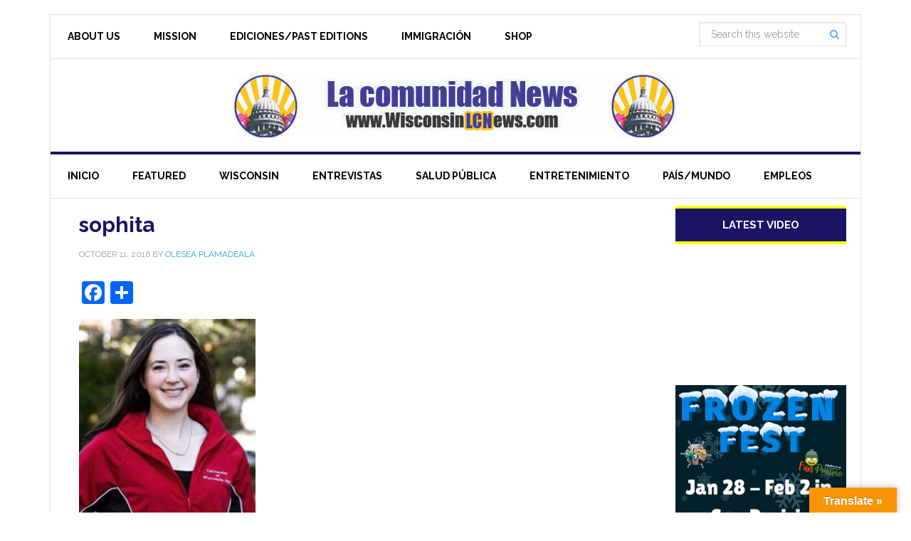

--- FILE ---
content_type: text/html; charset=UTF-8
request_url: https://wisconsinlcnews.com/?attachment_id=10993
body_size: 11426
content:
<!DOCTYPE html>
<html lang="en-US">
<head > <script type="text/javascript">if(!gform){document.addEventListener("gform_main_scripts_loaded",function(){gform.scriptsLoaded=!0}),window.addEventListener("DOMContentLoaded",function(){gform.domLoaded=!0});var gform={domLoaded:!1,scriptsLoaded:!1,initializeOnLoaded:function(o){gform.domLoaded&&gform.scriptsLoaded?o():!gform.domLoaded&&gform.scriptsLoaded?window.addEventListener("DOMContentLoaded",o):document.addEventListener("gform_main_scripts_loaded",o)},hooks:{action:{},filter:{}},addAction:function(o,n,r,t){gform.addHook("action",o,n,r,t)},addFilter:function(o,n,r,t){gform.addHook("filter",o,n,r,t)},doAction:function(o){gform.doHook("action",o,arguments)},applyFilters:function(o){return gform.doHook("filter",o,arguments)},removeAction:function(o,n){gform.removeHook("action",o,n)},removeFilter:function(o,n,r){gform.removeHook("filter",o,n,r)},addHook:function(o,n,r,t,i){null==gform.hooks[o][n]&&(gform.hooks[o][n]=[]);var e=gform.hooks[o][n];null==i&&(i=n+"_"+e.length),null==t&&(t=10),gform.hooks[o][n].push({tag:i,callable:r,priority:t})},doHook:function(o,n,r){if(r=Array.prototype.slice.call(r,1),null!=gform.hooks[o][n]){var t,i=gform.hooks[o][n];i.sort(function(o,n){return o.priority-n.priority});for(var e=0;e<i.length;e++)"function"!=typeof(t=i[e].callable)&&(t=window[t]),"action"==o?t.apply(null,r):r[0]=t.apply(null,r)}if("filter"==o)return r[0]},removeHook:function(o,n,r,t){if(null!=gform.hooks[o][n])for(var i=gform.hooks[o][n],e=i.length-1;0<=e;e--)null!=t&&t!=i[e].tag||null!=r&&r!=i[e].priority||i.splice(e,1)}}}</script>
<meta charset="UTF-8" />
<meta name="viewport" content="width=device-width, initial-scale=1" />
<meta name='robots' content='index, follow, max-image-preview:large, max-snippet:-1, max-video-preview:-1' />

	<!-- This site is optimized with the Yoast SEO plugin v22.3 - https://yoast.com/wordpress/plugins/seo/ -->
	<title>sophita - LA COMUNIDAD NEWS ON LINE</title>
	<link rel="canonical" href="https://wisconsinlcnews.com/" />
	<meta property="og:locale" content="en_US" />
	<meta property="og:type" content="article" />
	<meta property="og:title" content="sophita - LA COMUNIDAD NEWS ON LINE" />
	<meta property="og:url" content="https://wisconsinlcnews.com/" />
	<meta property="og:site_name" content="LA COMUNIDAD NEWS ON LINE" />
	<meta property="article:publisher" content="https://www.facebook.com/LaComunidadNewsLLC" />
	<meta property="og:image" content="https://wisconsinlcnews.com" />
	<meta property="og:image:width" content="847" />
	<meta property="og:image:height" content="1024" />
	<meta property="og:image:type" content="image/jpeg" />
	<meta name="twitter:card" content="summary_large_image" />
	<script type="application/ld+json" class="yoast-schema-graph">{"@context":"https://schema.org","@graph":[{"@type":"WebPage","@id":"https://wisconsinlcnews.com/","url":"https://wisconsinlcnews.com/","name":"sophita - LA COMUNIDAD NEWS ON LINE","isPartOf":{"@id":"https://wisconsinlcnews.com/#website"},"primaryImageOfPage":{"@id":"https://wisconsinlcnews.com/#primaryimage"},"image":{"@id":"https://wisconsinlcnews.com/#primaryimage"},"thumbnailUrl":"https://wisconsinlcnews.com/wp-content/uploads/2016/10/Sophita.jpg","datePublished":"2016-10-11T16:51:57+00:00","dateModified":"2016-10-11T16:51:57+00:00","breadcrumb":{"@id":"https://wisconsinlcnews.com/#breadcrumb"},"inLanguage":"en-US","potentialAction":[{"@type":"ReadAction","target":["https://wisconsinlcnews.com/"]}]},{"@type":"ImageObject","inLanguage":"en-US","@id":"https://wisconsinlcnews.com/#primaryimage","url":"https://wisconsinlcnews.com/wp-content/uploads/2016/10/Sophita.jpg","contentUrl":"https://wisconsinlcnews.com/wp-content/uploads/2016/10/Sophita.jpg","width":847,"height":1024},{"@type":"BreadcrumbList","@id":"https://wisconsinlcnews.com/#breadcrumb","itemListElement":[{"@type":"ListItem","position":1,"name":"Home","item":"https://wisconsinlcnews.com/"},{"@type":"ListItem","position":2,"name":"sophita"}]},{"@type":"WebSite","@id":"https://wisconsinlcnews.com/#website","url":"https://wisconsinlcnews.com/","name":"LA COMUNIDAD NEWS ON LINE","description":"Leader of Wisconsin Latino News","potentialAction":[{"@type":"SearchAction","target":{"@type":"EntryPoint","urlTemplate":"https://wisconsinlcnews.com/?s={search_term_string}"},"query-input":"required name=search_term_string"}],"inLanguage":"en-US"}]}</script>
	<!-- / Yoast SEO plugin. -->


<link rel='dns-prefetch' href='//static.addtoany.com' />
<link rel='dns-prefetch' href='//translate.google.com' />
<link rel='dns-prefetch' href='//fonts.googleapis.com' />
<link rel='dns-prefetch' href='//maxcdn.bootstrapcdn.com' />
<link rel="alternate" type="application/rss+xml" title="LA COMUNIDAD NEWS ON LINE &raquo; Feed" href="https://wisconsinlcnews.com/feed/" />
<link rel="alternate" type="application/rss+xml" title="LA COMUNIDAD NEWS ON LINE &raquo; Comments Feed" href="https://wisconsinlcnews.com/comments/feed/" />
<link rel="alternate" type="application/rss+xml" title="LA COMUNIDAD NEWS ON LINE &raquo; sophita Comments Feed" href="https://wisconsinlcnews.com/?attachment_id=10993/feed/" />
<script type="text/javascript">
window._wpemojiSettings = {"baseUrl":"https:\/\/s.w.org\/images\/core\/emoji\/14.0.0\/72x72\/","ext":".png","svgUrl":"https:\/\/s.w.org\/images\/core\/emoji\/14.0.0\/svg\/","svgExt":".svg","source":{"concatemoji":"https:\/\/wisconsinlcnews.com\/wp-includes\/js\/wp-emoji-release.min.js?ver=6.1.9"}};
/*! This file is auto-generated */
!function(e,a,t){var n,r,o,i=a.createElement("canvas"),p=i.getContext&&i.getContext("2d");function s(e,t){var a=String.fromCharCode,e=(p.clearRect(0,0,i.width,i.height),p.fillText(a.apply(this,e),0,0),i.toDataURL());return p.clearRect(0,0,i.width,i.height),p.fillText(a.apply(this,t),0,0),e===i.toDataURL()}function c(e){var t=a.createElement("script");t.src=e,t.defer=t.type="text/javascript",a.getElementsByTagName("head")[0].appendChild(t)}for(o=Array("flag","emoji"),t.supports={everything:!0,everythingExceptFlag:!0},r=0;r<o.length;r++)t.supports[o[r]]=function(e){if(p&&p.fillText)switch(p.textBaseline="top",p.font="600 32px Arial",e){case"flag":return s([127987,65039,8205,9895,65039],[127987,65039,8203,9895,65039])?!1:!s([55356,56826,55356,56819],[55356,56826,8203,55356,56819])&&!s([55356,57332,56128,56423,56128,56418,56128,56421,56128,56430,56128,56423,56128,56447],[55356,57332,8203,56128,56423,8203,56128,56418,8203,56128,56421,8203,56128,56430,8203,56128,56423,8203,56128,56447]);case"emoji":return!s([129777,127995,8205,129778,127999],[129777,127995,8203,129778,127999])}return!1}(o[r]),t.supports.everything=t.supports.everything&&t.supports[o[r]],"flag"!==o[r]&&(t.supports.everythingExceptFlag=t.supports.everythingExceptFlag&&t.supports[o[r]]);t.supports.everythingExceptFlag=t.supports.everythingExceptFlag&&!t.supports.flag,t.DOMReady=!1,t.readyCallback=function(){t.DOMReady=!0},t.supports.everything||(n=function(){t.readyCallback()},a.addEventListener?(a.addEventListener("DOMContentLoaded",n,!1),e.addEventListener("load",n,!1)):(e.attachEvent("onload",n),a.attachEvent("onreadystatechange",function(){"complete"===a.readyState&&t.readyCallback()})),(e=t.source||{}).concatemoji?c(e.concatemoji):e.wpemoji&&e.twemoji&&(c(e.twemoji),c(e.wpemoji)))}(window,document,window._wpemojiSettings);
</script>
<style type="text/css">
img.wp-smiley,
img.emoji {
	display: inline !important;
	border: none !important;
	box-shadow: none !important;
	height: 1em !important;
	width: 1em !important;
	margin: 0 0.07em !important;
	vertical-align: -0.1em !important;
	background: none !important;
	padding: 0 !important;
}
</style>
	<link rel='stylesheet' id='news-pro-theme-css' href='https://wisconsinlcnews.com/wp-content/themes/news-pro/style.css?ver=3.0.2' type='text/css' media='all' />
<link rel='stylesheet' id='wp-block-library-css' href='https://wisconsinlcnews.com/wp-includes/css/dist/block-library/style.min.css?ver=6.1.9' type='text/css' media='all' />
<link rel='stylesheet' id='classic-theme-styles-css' href='https://wisconsinlcnews.com/wp-includes/css/classic-themes.min.css?ver=1' type='text/css' media='all' />
<style id='global-styles-inline-css' type='text/css'>
body{--wp--preset--color--black: #000000;--wp--preset--color--cyan-bluish-gray: #abb8c3;--wp--preset--color--white: #ffffff;--wp--preset--color--pale-pink: #f78da7;--wp--preset--color--vivid-red: #cf2e2e;--wp--preset--color--luminous-vivid-orange: #ff6900;--wp--preset--color--luminous-vivid-amber: #fcb900;--wp--preset--color--light-green-cyan: #7bdcb5;--wp--preset--color--vivid-green-cyan: #00d084;--wp--preset--color--pale-cyan-blue: #8ed1fc;--wp--preset--color--vivid-cyan-blue: #0693e3;--wp--preset--color--vivid-purple: #9b51e0;--wp--preset--gradient--vivid-cyan-blue-to-vivid-purple: linear-gradient(135deg,rgba(6,147,227,1) 0%,rgb(155,81,224) 100%);--wp--preset--gradient--light-green-cyan-to-vivid-green-cyan: linear-gradient(135deg,rgb(122,220,180) 0%,rgb(0,208,130) 100%);--wp--preset--gradient--luminous-vivid-amber-to-luminous-vivid-orange: linear-gradient(135deg,rgba(252,185,0,1) 0%,rgba(255,105,0,1) 100%);--wp--preset--gradient--luminous-vivid-orange-to-vivid-red: linear-gradient(135deg,rgba(255,105,0,1) 0%,rgb(207,46,46) 100%);--wp--preset--gradient--very-light-gray-to-cyan-bluish-gray: linear-gradient(135deg,rgb(238,238,238) 0%,rgb(169,184,195) 100%);--wp--preset--gradient--cool-to-warm-spectrum: linear-gradient(135deg,rgb(74,234,220) 0%,rgb(151,120,209) 20%,rgb(207,42,186) 40%,rgb(238,44,130) 60%,rgb(251,105,98) 80%,rgb(254,248,76) 100%);--wp--preset--gradient--blush-light-purple: linear-gradient(135deg,rgb(255,206,236) 0%,rgb(152,150,240) 100%);--wp--preset--gradient--blush-bordeaux: linear-gradient(135deg,rgb(254,205,165) 0%,rgb(254,45,45) 50%,rgb(107,0,62) 100%);--wp--preset--gradient--luminous-dusk: linear-gradient(135deg,rgb(255,203,112) 0%,rgb(199,81,192) 50%,rgb(65,88,208) 100%);--wp--preset--gradient--pale-ocean: linear-gradient(135deg,rgb(255,245,203) 0%,rgb(182,227,212) 50%,rgb(51,167,181) 100%);--wp--preset--gradient--electric-grass: linear-gradient(135deg,rgb(202,248,128) 0%,rgb(113,206,126) 100%);--wp--preset--gradient--midnight: linear-gradient(135deg,rgb(2,3,129) 0%,rgb(40,116,252) 100%);--wp--preset--duotone--dark-grayscale: url('#wp-duotone-dark-grayscale');--wp--preset--duotone--grayscale: url('#wp-duotone-grayscale');--wp--preset--duotone--purple-yellow: url('#wp-duotone-purple-yellow');--wp--preset--duotone--blue-red: url('#wp-duotone-blue-red');--wp--preset--duotone--midnight: url('#wp-duotone-midnight');--wp--preset--duotone--magenta-yellow: url('#wp-duotone-magenta-yellow');--wp--preset--duotone--purple-green: url('#wp-duotone-purple-green');--wp--preset--duotone--blue-orange: url('#wp-duotone-blue-orange');--wp--preset--font-size--small: 13px;--wp--preset--font-size--medium: 20px;--wp--preset--font-size--large: 36px;--wp--preset--font-size--x-large: 42px;--wp--preset--spacing--20: 0.44rem;--wp--preset--spacing--30: 0.67rem;--wp--preset--spacing--40: 1rem;--wp--preset--spacing--50: 1.5rem;--wp--preset--spacing--60: 2.25rem;--wp--preset--spacing--70: 3.38rem;--wp--preset--spacing--80: 5.06rem;}:where(.is-layout-flex){gap: 0.5em;}body .is-layout-flow > .alignleft{float: left;margin-inline-start: 0;margin-inline-end: 2em;}body .is-layout-flow > .alignright{float: right;margin-inline-start: 2em;margin-inline-end: 0;}body .is-layout-flow > .aligncenter{margin-left: auto !important;margin-right: auto !important;}body .is-layout-constrained > .alignleft{float: left;margin-inline-start: 0;margin-inline-end: 2em;}body .is-layout-constrained > .alignright{float: right;margin-inline-start: 2em;margin-inline-end: 0;}body .is-layout-constrained > .aligncenter{margin-left: auto !important;margin-right: auto !important;}body .is-layout-constrained > :where(:not(.alignleft):not(.alignright):not(.alignfull)){max-width: var(--wp--style--global--content-size);margin-left: auto !important;margin-right: auto !important;}body .is-layout-constrained > .alignwide{max-width: var(--wp--style--global--wide-size);}body .is-layout-flex{display: flex;}body .is-layout-flex{flex-wrap: wrap;align-items: center;}body .is-layout-flex > *{margin: 0;}:where(.wp-block-columns.is-layout-flex){gap: 2em;}.has-black-color{color: var(--wp--preset--color--black) !important;}.has-cyan-bluish-gray-color{color: var(--wp--preset--color--cyan-bluish-gray) !important;}.has-white-color{color: var(--wp--preset--color--white) !important;}.has-pale-pink-color{color: var(--wp--preset--color--pale-pink) !important;}.has-vivid-red-color{color: var(--wp--preset--color--vivid-red) !important;}.has-luminous-vivid-orange-color{color: var(--wp--preset--color--luminous-vivid-orange) !important;}.has-luminous-vivid-amber-color{color: var(--wp--preset--color--luminous-vivid-amber) !important;}.has-light-green-cyan-color{color: var(--wp--preset--color--light-green-cyan) !important;}.has-vivid-green-cyan-color{color: var(--wp--preset--color--vivid-green-cyan) !important;}.has-pale-cyan-blue-color{color: var(--wp--preset--color--pale-cyan-blue) !important;}.has-vivid-cyan-blue-color{color: var(--wp--preset--color--vivid-cyan-blue) !important;}.has-vivid-purple-color{color: var(--wp--preset--color--vivid-purple) !important;}.has-black-background-color{background-color: var(--wp--preset--color--black) !important;}.has-cyan-bluish-gray-background-color{background-color: var(--wp--preset--color--cyan-bluish-gray) !important;}.has-white-background-color{background-color: var(--wp--preset--color--white) !important;}.has-pale-pink-background-color{background-color: var(--wp--preset--color--pale-pink) !important;}.has-vivid-red-background-color{background-color: var(--wp--preset--color--vivid-red) !important;}.has-luminous-vivid-orange-background-color{background-color: var(--wp--preset--color--luminous-vivid-orange) !important;}.has-luminous-vivid-amber-background-color{background-color: var(--wp--preset--color--luminous-vivid-amber) !important;}.has-light-green-cyan-background-color{background-color: var(--wp--preset--color--light-green-cyan) !important;}.has-vivid-green-cyan-background-color{background-color: var(--wp--preset--color--vivid-green-cyan) !important;}.has-pale-cyan-blue-background-color{background-color: var(--wp--preset--color--pale-cyan-blue) !important;}.has-vivid-cyan-blue-background-color{background-color: var(--wp--preset--color--vivid-cyan-blue) !important;}.has-vivid-purple-background-color{background-color: var(--wp--preset--color--vivid-purple) !important;}.has-black-border-color{border-color: var(--wp--preset--color--black) !important;}.has-cyan-bluish-gray-border-color{border-color: var(--wp--preset--color--cyan-bluish-gray) !important;}.has-white-border-color{border-color: var(--wp--preset--color--white) !important;}.has-pale-pink-border-color{border-color: var(--wp--preset--color--pale-pink) !important;}.has-vivid-red-border-color{border-color: var(--wp--preset--color--vivid-red) !important;}.has-luminous-vivid-orange-border-color{border-color: var(--wp--preset--color--luminous-vivid-orange) !important;}.has-luminous-vivid-amber-border-color{border-color: var(--wp--preset--color--luminous-vivid-amber) !important;}.has-light-green-cyan-border-color{border-color: var(--wp--preset--color--light-green-cyan) !important;}.has-vivid-green-cyan-border-color{border-color: var(--wp--preset--color--vivid-green-cyan) !important;}.has-pale-cyan-blue-border-color{border-color: var(--wp--preset--color--pale-cyan-blue) !important;}.has-vivid-cyan-blue-border-color{border-color: var(--wp--preset--color--vivid-cyan-blue) !important;}.has-vivid-purple-border-color{border-color: var(--wp--preset--color--vivid-purple) !important;}.has-vivid-cyan-blue-to-vivid-purple-gradient-background{background: var(--wp--preset--gradient--vivid-cyan-blue-to-vivid-purple) !important;}.has-light-green-cyan-to-vivid-green-cyan-gradient-background{background: var(--wp--preset--gradient--light-green-cyan-to-vivid-green-cyan) !important;}.has-luminous-vivid-amber-to-luminous-vivid-orange-gradient-background{background: var(--wp--preset--gradient--luminous-vivid-amber-to-luminous-vivid-orange) !important;}.has-luminous-vivid-orange-to-vivid-red-gradient-background{background: var(--wp--preset--gradient--luminous-vivid-orange-to-vivid-red) !important;}.has-very-light-gray-to-cyan-bluish-gray-gradient-background{background: var(--wp--preset--gradient--very-light-gray-to-cyan-bluish-gray) !important;}.has-cool-to-warm-spectrum-gradient-background{background: var(--wp--preset--gradient--cool-to-warm-spectrum) !important;}.has-blush-light-purple-gradient-background{background: var(--wp--preset--gradient--blush-light-purple) !important;}.has-blush-bordeaux-gradient-background{background: var(--wp--preset--gradient--blush-bordeaux) !important;}.has-luminous-dusk-gradient-background{background: var(--wp--preset--gradient--luminous-dusk) !important;}.has-pale-ocean-gradient-background{background: var(--wp--preset--gradient--pale-ocean) !important;}.has-electric-grass-gradient-background{background: var(--wp--preset--gradient--electric-grass) !important;}.has-midnight-gradient-background{background: var(--wp--preset--gradient--midnight) !important;}.has-small-font-size{font-size: var(--wp--preset--font-size--small) !important;}.has-medium-font-size{font-size: var(--wp--preset--font-size--medium) !important;}.has-large-font-size{font-size: var(--wp--preset--font-size--large) !important;}.has-x-large-font-size{font-size: var(--wp--preset--font-size--x-large) !important;}
.wp-block-navigation a:where(:not(.wp-element-button)){color: inherit;}
:where(.wp-block-columns.is-layout-flex){gap: 2em;}
.wp-block-pullquote{font-size: 1.5em;line-height: 1.6;}
</style>
<link rel='stylesheet' id='ap_plugin_main_stylesheet-css' href='https://wisconsinlcnews.com/wp-content/plugins/ap-plugin-scripteo/frontend/css/asset/style.css?ver=6.1.9' type='text/css' media='all' />
<link rel='stylesheet' id='ap_plugin_user_panel-css' href='https://wisconsinlcnews.com/wp-content/plugins/ap-plugin-scripteo/frontend/css/asset/user-panel.css?ver=6.1.9' type='text/css' media='all' />
<link rel='stylesheet' id='ap_plugin_template_stylesheet-css' href='https://wisconsinlcnews.com/wp-content/plugins/ap-plugin-scripteo/frontend/css/all.css?ver=6.1.9' type='text/css' media='all' />
<link rel='stylesheet' id='ap_plugin_animate_stylesheet-css' href='https://wisconsinlcnews.com/wp-content/plugins/ap-plugin-scripteo/frontend/css/asset/animate.css?ver=6.1.9' type='text/css' media='all' />
<link rel='stylesheet' id='ap_plugin_chart_stylesheet-css' href='https://wisconsinlcnews.com/wp-content/plugins/ap-plugin-scripteo/frontend/css/asset/chart.css?ver=6.1.9' type='text/css' media='all' />
<link rel='stylesheet' id='ap_plugin_carousel_stylesheet-css' href='https://wisconsinlcnews.com/wp-content/plugins/ap-plugin-scripteo/frontend/css/asset/bsa.carousel.css?ver=6.1.9' type='text/css' media='all' />
<link rel='stylesheet' id='ap_plugin_materialize_stylesheet-css' href='https://wisconsinlcnews.com/wp-content/plugins/ap-plugin-scripteo/frontend/css/asset/material-design.css?ver=6.1.9' type='text/css' media='all' />
<link rel='stylesheet' id='google-language-translator-css' href='https://wisconsinlcnews.com/wp-content/plugins/google-language-translator/css/style.css?ver=6.0.20' type='text/css' media='' />
<link rel='stylesheet' id='glt-toolbar-styles-css' href='https://wisconsinlcnews.com/wp-content/plugins/google-language-translator/css/toolbar.css?ver=6.0.20' type='text/css' media='' />
<link rel='stylesheet' id='woocommerce-layout-css' href='https://wisconsinlcnews.com/wp-content/plugins/woocommerce/assets/css/woocommerce-layout.css?ver=8.7.2' type='text/css' media='all' />
<link rel='stylesheet' id='woocommerce-smallscreen-css' href='https://wisconsinlcnews.com/wp-content/plugins/woocommerce/assets/css/woocommerce-smallscreen.css?ver=8.7.2' type='text/css' media='only screen and (max-width: 768px)' />
<link rel='stylesheet' id='woocommerce-general-css' href='https://wisconsinlcnews.com/wp-content/plugins/woocommerce/assets/css/woocommerce.css?ver=8.7.2' type='text/css' media='all' />
<style id='woocommerce-inline-inline-css' type='text/css'>
.woocommerce form .form-row .required { visibility: visible; }
</style>
<link rel='stylesheet' id='dashicons-css' href='https://wisconsinlcnews.com/wp-includes/css/dashicons.min.css?ver=6.1.9' type='text/css' media='all' />
<link rel='stylesheet' id='google-fonts-css' href='//fonts.googleapis.com/css?family=Raleway%3A400%2C700%7CPathway+Gothic+One&#038;ver=3.0.2' type='text/css' media='all' />
<link rel='stylesheet' id='font-awesome-css' href='//maxcdn.bootstrapcdn.com/font-awesome/4.3.0/css/font-awesome.min.css?ver=6.1.9' type='text/css' media='all' />
<link rel='stylesheet' id='simple-social-icons-font-css' href='https://wisconsinlcnews.com/wp-content/plugins/simple-social-icons/css/style.css?ver=4.0.0' type='text/css' media='all' />
<link rel='stylesheet' id='addtoany-css' href='https://wisconsinlcnews.com/wp-content/plugins/add-to-any/addtoany.min.css?ver=1.16' type='text/css' media='all' />
<script type='text/javascript' id='addtoany-core-js-before'>
window.a2a_config=window.a2a_config||{};a2a_config.callbacks=[];a2a_config.overlays=[];a2a_config.templates={};
</script>
<script type='text/javascript' defer src='https://static.addtoany.com/menu/page.js' id='addtoany-core-js'></script>
<script type='text/javascript' src='https://wisconsinlcnews.com/wp-includes/js/jquery/jquery.min.js?ver=3.6.1' id='jquery-core-js'></script>
<script type='text/javascript' src='https://wisconsinlcnews.com/wp-includes/js/jquery/jquery-migrate.min.js?ver=3.3.2' id='jquery-migrate-js'></script>
<script type='text/javascript' defer src='https://wisconsinlcnews.com/wp-content/plugins/add-to-any/addtoany.min.js?ver=1.1' id='addtoany-jquery-js'></script>
<script type='text/javascript' id='thickbox-js-extra'>
/* <![CDATA[ */
var thickboxL10n = {"next":"Next >","prev":"< Prev","image":"Image","of":"of","close":"Close","noiframes":"This feature requires inline frames. You have iframes disabled or your browser does not support them.","loadingAnimation":"https:\/\/wisconsinlcnews.com\/wp-includes\/js\/thickbox\/loadingAnimation.gif"};
/* ]]> */
</script>
<script type='text/javascript' src='https://wisconsinlcnews.com/wp-includes/js/thickbox/thickbox.js?ver=3.1-20121105' id='thickbox-js'></script>
<script type='text/javascript' src='https://wisconsinlcnews.com/wp-includes/js/underscore.min.js?ver=1.13.4' id='underscore-js'></script>
<script type='text/javascript' src='https://wisconsinlcnews.com/wp-includes/js/shortcode.min.js?ver=6.1.9' id='shortcode-js'></script>
<script type='text/javascript' src='https://wisconsinlcnews.com/wp-admin/js/media-upload.min.js?ver=6.1.9' id='media-upload-js'></script>
<script type='text/javascript' id='ap_plugin_js_script-js-extra'>
/* <![CDATA[ */
var bsa_object = {"ajax_url":"https:\/\/wisconsinlcnews.com\/wp-admin\/admin-ajax.php"};
/* ]]> */
</script>
<script type='text/javascript' src='https://wisconsinlcnews.com/wp-content/plugins/ap-plugin-scripteo/frontend/js/script.js?ver=6.1.9' id='ap_plugin_js_script-js'></script>
<script type='text/javascript' src='https://wisconsinlcnews.com/wp-content/plugins/ap-plugin-scripteo/frontend/js/chart.js?ver=6.1.9' id='ap_plugin_chart_js_script-js'></script>
<script type='text/javascript' src='https://wisconsinlcnews.com/wp-content/plugins/ap-plugin-scripteo/frontend/js/jquery.simplyscroll.js?ver=6.1.9' id='ap_plugin_simply_scroll_js_script-js'></script>
<script type='text/javascript' src='https://wisconsinlcnews.com/wp-content/themes/news-pro/js/responsive-menu.js?ver=1.0.0' id='news-responsive-menu-js'></script>
<link rel="https://api.w.org/" href="https://wisconsinlcnews.com/wp-json/" /><link rel="alternate" type="application/json" href="https://wisconsinlcnews.com/wp-json/wp/v2/media/10993" /><link rel="EditURI" type="application/rsd+xml" title="RSD" href="https://wisconsinlcnews.com/xmlrpc.php?rsd" />
<link rel="wlwmanifest" type="application/wlwmanifest+xml" href="https://wisconsinlcnews.com/wp-includes/wlwmanifest.xml" />
<meta name="generator" content="WordPress 6.1.9" />
<meta name="generator" content="WooCommerce 8.7.2" />
<link rel='shortlink' href='https://wisconsinlcnews.com/?p=10993' />
<link rel="alternate" type="application/json+oembed" href="https://wisconsinlcnews.com/wp-json/oembed/1.0/embed?url=https%3A%2F%2Fwisconsinlcnews.com%2F%3Fattachment_id%3D10993" />
<link rel="alternate" type="text/xml+oembed" href="https://wisconsinlcnews.com/wp-json/oembed/1.0/embed?url=https%3A%2F%2Fwisconsinlcnews.com%2F%3Fattachment_id%3D10993&#038;format=xml" />

<!-- This site is using AdRotate v5.17.1 to display their advertisements - https://ajdg.solutions/ -->
<!-- AdRotate CSS -->
<style type="text/css" media="screen">
	.g { margin:0px; padding:0px; overflow:hidden; line-height:1; zoom:1; }
	.g img { height:auto; }
	.g-col { position:relative; float:left; }
	.g-col:first-child { margin-left: 0; }
	.g-col:last-child { margin-right: 0; }
	.g-1 { margin:0px;  width:100%; max-width:728px; height:100%; max-height:90px; }
	.g-2 { margin:0px;  width:100%; max-width:300px; height:100%; max-height:500px; }
	.g-3 { margin:0px;  width:100%; max-width:300px; height:100%; max-height:500px; }
	.g-4 { margin:10px;  width:100%; max-width:728px; height:100%; max-height:90px; }
	@media only screen and (max-width: 480px) {
		.g-col, .g-dyn, .g-single { width:100%; margin-left:0; margin-right:0; }
	}
</style>
<!-- /AdRotate CSS -->

<style>
	/* Custom BSA_PRO Styles */

	/* fonts */

	/* form */
	.bsaProOrderingForm {   }
	.bsaProInput input,
	.bsaProInput input[type='file'],
	.bsaProSelectSpace select,
	.bsaProInputsRight .bsaInputInner,
	.bsaProInputsRight .bsaInputInner label {   }
	.bsaProPrice  {  }
	.bsaProDiscount  {   }
	.bsaProOrderingForm .bsaProSubmit,
	.bsaProOrderingForm .bsaProSubmit:hover,
	.bsaProOrderingForm .bsaProSubmit:active {   }

	/* alerts */
	.bsaProAlert,
	.bsaProAlert > a,
	.bsaProAlert > a:hover,
	.bsaProAlert > a:focus {  }
	.bsaProAlertSuccess {  }
	.bsaProAlertFailed {  }

	/* stats */
	.bsaStatsWrapper .ct-chart .ct-series.ct-series-b .ct-bar,
	.bsaStatsWrapper .ct-chart .ct-series.ct-series-b .ct-line,
	.bsaStatsWrapper .ct-chart .ct-series.ct-series-b .ct-point,
	.bsaStatsWrapper .ct-chart .ct-series.ct-series-b .ct-slice.ct-donut { stroke: #673AB7 !important; }

	.bsaStatsWrapper  .ct-chart .ct-series.ct-series-a .ct-bar,
	.bsaStatsWrapper .ct-chart .ct-series.ct-series-a .ct-line,
	.bsaStatsWrapper .ct-chart .ct-series.ct-series-a .ct-point,
	.bsaStatsWrapper .ct-chart .ct-series.ct-series-a .ct-slice.ct-donut { stroke: #FBCD39 !important; }

	/* Custom CSS */
	</style><style>#nav ul li {
margin-top: 0.9em;
}
#nav ul li li {
margin-top: 0;
}

#google-translator {
float: right;
margin-right: 3.6em; /*Remove this if the translator is dropping to another line*/
margin-top: 7px;
}#google_language_translator{width:auto!important;}div.skiptranslate.goog-te-gadget{display:inline!important;}.goog-tooltip{display: none!important;}.goog-tooltip:hover{display: none!important;}.goog-text-highlight{background-color:transparent!important;border:none!important;box-shadow:none!important;}#google_language_translator select.goog-te-combo{color:#32373c;}#flags{display:none;}#google_language_translator{color:transparent;}body{top:0px!important;}#goog-gt-{display:none!important;}font font{background-color:transparent!important;box-shadow:none!important;position:initial!important;}#glt-translate-trigger > span{color:#ffffff;}#glt-translate-trigger{background:#f89406;}</style><script>
  (function(i,s,o,g,r,a,m){i['GoogleAnalyticsObject']=r;i[r]=i[r]||function(){
  (i[r].q=i[r].q||[]).push(arguments)},i[r].l=1*new Date();a=s.createElement(o),
  m=s.getElementsByTagName(o)[0];a.async=1;a.src=g;m.parentNode.insertBefore(a,m)
  })(window,document,'script','https://www.google-analytics.com/analytics.js','ga');

  ga('create', 'UA-86980727-2', 'auto');
  ga('send', 'pageview');

</script><link rel="icon" href="https://wisconsinlcnews.com/wp-content/themes/news-pro/images/favicon.ico" />
<!-- Global site tag (gtag.js) - Google Analytics -->
<script async src="https://www.googletagmanager.com/gtag/js?id=UA-144821805-1"></script>
<script>
  window.dataLayer = window.dataLayer || [];
  function gtag(){dataLayer.push(arguments);}
  gtag('js', new Date());

  gtag('config', 'UA-144821805-1');
</script><style type="text/css">.site-title a { background: url(https://wisconsinlcnews.com/wp-content/uploads/2020/07/cropped-la-cominudad-pag626x90-1.jpg) no-repeat !important; }</style>
	<noscript><style>.woocommerce-product-gallery{ opacity: 1 !important; }</style></noscript>
	<style type="text/css" id="custom-background-css">
body.custom-background { background-color: #ffffff; }
</style>
			<style type="text/css" id="wp-custom-css">
			#bsa-block-2000--500 .bsaProItem {
	aspect-ratio: 2000/500;
	margin: 0 !important;
	width:100% !important;
	

}

.woocommerce-variation-description p {
	font-size: 16px;
}

/*
.woocommerce-tabs.wc-tabs-wrapper, section.related.products, .product_meta {
	display: none !important;
}
*/

article.type-product {
	border-bottom: 0;
}

/*
article.product .entry-meta, article.product .addthis_tool {
	display:none !important
}
*/
.woocommerce div.product div.summary {
    margin-bottom: 0;
}
.products .type-product {
	border-bottom: 0 !important
}
ul.products li.product .button {
	display: none;
}
.woocommerce ul.products li.product .price {
	display:none !important
}
.woocommerce .woocommerce-result-count {
	display:none
}
form.woocommerce-ordering {
	display:none !important
}
.acf_postbox .field textarea {
	width:64%
}		</style>
		</head>
<body class="attachment attachment-template-default single single-attachment postid-10993 attachmentid-10993 attachment-jpeg custom-background theme-genesis viewable-enabled woocommerce-no-js custom-header header-image header-full-width content-sidebar genesis-breadcrumbs-hidden genesis-footer-widgets-hidden news-pro-blue"><svg xmlns="http://www.w3.org/2000/svg" viewBox="0 0 0 0" width="0" height="0" focusable="false" role="none" style="visibility: hidden; position: absolute; left: -9999px; overflow: hidden;" ><defs><filter id="wp-duotone-dark-grayscale"><feColorMatrix color-interpolation-filters="sRGB" type="matrix" values=" .299 .587 .114 0 0 .299 .587 .114 0 0 .299 .587 .114 0 0 .299 .587 .114 0 0 " /><feComponentTransfer color-interpolation-filters="sRGB" ><feFuncR type="table" tableValues="0 0.49803921568627" /><feFuncG type="table" tableValues="0 0.49803921568627" /><feFuncB type="table" tableValues="0 0.49803921568627" /><feFuncA type="table" tableValues="1 1" /></feComponentTransfer><feComposite in2="SourceGraphic" operator="in" /></filter></defs></svg><svg xmlns="http://www.w3.org/2000/svg" viewBox="0 0 0 0" width="0" height="0" focusable="false" role="none" style="visibility: hidden; position: absolute; left: -9999px; overflow: hidden;" ><defs><filter id="wp-duotone-grayscale"><feColorMatrix color-interpolation-filters="sRGB" type="matrix" values=" .299 .587 .114 0 0 .299 .587 .114 0 0 .299 .587 .114 0 0 .299 .587 .114 0 0 " /><feComponentTransfer color-interpolation-filters="sRGB" ><feFuncR type="table" tableValues="0 1" /><feFuncG type="table" tableValues="0 1" /><feFuncB type="table" tableValues="0 1" /><feFuncA type="table" tableValues="1 1" /></feComponentTransfer><feComposite in2="SourceGraphic" operator="in" /></filter></defs></svg><svg xmlns="http://www.w3.org/2000/svg" viewBox="0 0 0 0" width="0" height="0" focusable="false" role="none" style="visibility: hidden; position: absolute; left: -9999px; overflow: hidden;" ><defs><filter id="wp-duotone-purple-yellow"><feColorMatrix color-interpolation-filters="sRGB" type="matrix" values=" .299 .587 .114 0 0 .299 .587 .114 0 0 .299 .587 .114 0 0 .299 .587 .114 0 0 " /><feComponentTransfer color-interpolation-filters="sRGB" ><feFuncR type="table" tableValues="0.54901960784314 0.98823529411765" /><feFuncG type="table" tableValues="0 1" /><feFuncB type="table" tableValues="0.71764705882353 0.25490196078431" /><feFuncA type="table" tableValues="1 1" /></feComponentTransfer><feComposite in2="SourceGraphic" operator="in" /></filter></defs></svg><svg xmlns="http://www.w3.org/2000/svg" viewBox="0 0 0 0" width="0" height="0" focusable="false" role="none" style="visibility: hidden; position: absolute; left: -9999px; overflow: hidden;" ><defs><filter id="wp-duotone-blue-red"><feColorMatrix color-interpolation-filters="sRGB" type="matrix" values=" .299 .587 .114 0 0 .299 .587 .114 0 0 .299 .587 .114 0 0 .299 .587 .114 0 0 " /><feComponentTransfer color-interpolation-filters="sRGB" ><feFuncR type="table" tableValues="0 1" /><feFuncG type="table" tableValues="0 0.27843137254902" /><feFuncB type="table" tableValues="0.5921568627451 0.27843137254902" /><feFuncA type="table" tableValues="1 1" /></feComponentTransfer><feComposite in2="SourceGraphic" operator="in" /></filter></defs></svg><svg xmlns="http://www.w3.org/2000/svg" viewBox="0 0 0 0" width="0" height="0" focusable="false" role="none" style="visibility: hidden; position: absolute; left: -9999px; overflow: hidden;" ><defs><filter id="wp-duotone-midnight"><feColorMatrix color-interpolation-filters="sRGB" type="matrix" values=" .299 .587 .114 0 0 .299 .587 .114 0 0 .299 .587 .114 0 0 .299 .587 .114 0 0 " /><feComponentTransfer color-interpolation-filters="sRGB" ><feFuncR type="table" tableValues="0 0" /><feFuncG type="table" tableValues="0 0.64705882352941" /><feFuncB type="table" tableValues="0 1" /><feFuncA type="table" tableValues="1 1" /></feComponentTransfer><feComposite in2="SourceGraphic" operator="in" /></filter></defs></svg><svg xmlns="http://www.w3.org/2000/svg" viewBox="0 0 0 0" width="0" height="0" focusable="false" role="none" style="visibility: hidden; position: absolute; left: -9999px; overflow: hidden;" ><defs><filter id="wp-duotone-magenta-yellow"><feColorMatrix color-interpolation-filters="sRGB" type="matrix" values=" .299 .587 .114 0 0 .299 .587 .114 0 0 .299 .587 .114 0 0 .299 .587 .114 0 0 " /><feComponentTransfer color-interpolation-filters="sRGB" ><feFuncR type="table" tableValues="0.78039215686275 1" /><feFuncG type="table" tableValues="0 0.94901960784314" /><feFuncB type="table" tableValues="0.35294117647059 0.47058823529412" /><feFuncA type="table" tableValues="1 1" /></feComponentTransfer><feComposite in2="SourceGraphic" operator="in" /></filter></defs></svg><svg xmlns="http://www.w3.org/2000/svg" viewBox="0 0 0 0" width="0" height="0" focusable="false" role="none" style="visibility: hidden; position: absolute; left: -9999px; overflow: hidden;" ><defs><filter id="wp-duotone-purple-green"><feColorMatrix color-interpolation-filters="sRGB" type="matrix" values=" .299 .587 .114 0 0 .299 .587 .114 0 0 .299 .587 .114 0 0 .299 .587 .114 0 0 " /><feComponentTransfer color-interpolation-filters="sRGB" ><feFuncR type="table" tableValues="0.65098039215686 0.40392156862745" /><feFuncG type="table" tableValues="0 1" /><feFuncB type="table" tableValues="0.44705882352941 0.4" /><feFuncA type="table" tableValues="1 1" /></feComponentTransfer><feComposite in2="SourceGraphic" operator="in" /></filter></defs></svg><svg xmlns="http://www.w3.org/2000/svg" viewBox="0 0 0 0" width="0" height="0" focusable="false" role="none" style="visibility: hidden; position: absolute; left: -9999px; overflow: hidden;" ><defs><filter id="wp-duotone-blue-orange"><feColorMatrix color-interpolation-filters="sRGB" type="matrix" values=" .299 .587 .114 0 0 .299 .587 .114 0 0 .299 .587 .114 0 0 .299 .587 .114 0 0 " /><feComponentTransfer color-interpolation-filters="sRGB" ><feFuncR type="table" tableValues="0.098039215686275 1" /><feFuncG type="table" tableValues="0 0.66274509803922" /><feFuncB type="table" tableValues="0.84705882352941 0.41960784313725" /><feFuncA type="table" tableValues="1 1" /></feComponentTransfer><feComposite in2="SourceGraphic" operator="in" /></filter></defs></svg><div style="display: block;"><span style="text-align:center;display: block;">
					
					<!--mfunc 779efbd24d5a7e37ce8dc93e7c04d572 $ads -->

				
					<!--/mfunc 779efbd24d5a7e37ce8dc93e7c04d572 -->

				</span></div><div class="site-container"><nav class="nav-secondary" aria-label="Secondary"><div class="wrap"><ul id="menu-secondary-navigation" class="menu genesis-nav-menu menu-secondary"><li id="menu-item-10957" class="menu-item menu-item-type-post_type menu-item-object-page menu-item-10957"><a href="https://wisconsinlcnews.com/about-us/"><span >About Us</span></a></li>
<li id="menu-item-10956" class="menu-item menu-item-type-post_type menu-item-object-page menu-item-10956"><a href="https://wisconsinlcnews.com/mission/"><span >Mission</span></a></li>
<li id="menu-item-11367" class="menu-item menu-item-type-post_type menu-item-object-page menu-item-11367"><a href="https://wisconsinlcnews.com/ediciones/"><span >Ediciones/Past Editions</span></a></li>
<li id="menu-item-14223" class="menu-item menu-item-type-taxonomy menu-item-object-category menu-item-14223"><a href="https://wisconsinlcnews.com/category/immigracion/"><span >Immigración</span></a></li>
<li id="menu-item-16030" class="menu-item menu-item-type-post_type menu-item-object-page menu-item-16030"><a href="https://wisconsinlcnews.com/shop/"><span >Shop</span></a></li>
<li class="search-social"><form class="search-form" method="get" action="https://wisconsinlcnews.com/" role="search"><input class="search-form-input" type="search" name="s" id="searchform-1" placeholder="Search this website"><input class="search-form-submit" type="submit" value="&#xf002;"><meta content="https://wisconsinlcnews.com/?s={s}"></form></li></ul></div></nav><header class="site-header"><div class="wrap"><div class="title-area"><p class="site-title"><a href="https://wisconsinlcnews.com/">LA COMUNIDAD NEWS ON LINE</a></p><p class="site-description">Leader of Wisconsin Latino News</p></div></div></header><nav class="nav-primary" aria-label="Main"><div class="wrap"><ul id="menu-primary-navigation" class="menu genesis-nav-menu menu-primary"><li id="menu-item-11213" class="menu-item menu-item-type-custom menu-item-object-custom menu-item-home menu-item-11213"><a href="https://wisconsinlcnews.com/"><span >Inicio</span></a></li>
<li id="menu-item-13047" class="menu-item menu-item-type-taxonomy menu-item-object-category menu-item-13047"><a href="https://wisconsinlcnews.com/category/featured/"><span >Featured</span></a></li>
<li id="menu-item-14" class="menu-item menu-item-type-taxonomy menu-item-object-category menu-item-14"><a href="https://wisconsinlcnews.com/category/wisconsin/"><span >Wisconsin</span></a></li>
<li id="menu-item-13130" class="menu-item menu-item-type-taxonomy menu-item-object-category menu-item-13130"><a href="https://wisconsinlcnews.com/category/entrevistas/"><span >Entrevistas</span></a></li>
<li id="menu-item-12245" class="menu-item menu-item-type-taxonomy menu-item-object-category menu-item-12245"><a href="https://wisconsinlcnews.com/category/salud-publica/"><span >Salud pública</span></a></li>
<li id="menu-item-12244" class="menu-item menu-item-type-taxonomy menu-item-object-category menu-item-has-children menu-item-12244"><a href="https://wisconsinlcnews.com/category/entretenimiento/"><span >Entretenimiento</span></a>
<ul class="sub-menu">
	<li id="menu-item-10959" class="menu-item menu-item-type-taxonomy menu-item-object-category menu-item-10959"><a href="https://wisconsinlcnews.com/category/entretenimiento/deportes/"><span >Deportes</span></a></li>
	<li id="menu-item-10960" class="menu-item menu-item-type-taxonomy menu-item-object-category menu-item-10960"><a href="https://wisconsinlcnews.com/category/entretenimiento/arte-cultura/"><span >Arte y Cultura</span></a></li>
	<li id="menu-item-10958" class="menu-item menu-item-type-taxonomy menu-item-object-category menu-item-10958"><a href="https://wisconsinlcnews.com/category/entretenimiento/celebrando/"><span >Celebrando</span></a></li>
</ul>
</li>
<li id="menu-item-13" class="menu-item menu-item-type-taxonomy menu-item-object-category menu-item-13"><a href="https://wisconsinlcnews.com/category/pais-mundo/"><span >País/Mundo</span></a></li>
<li id="menu-item-11951" class="menu-item menu-item-type-taxonomy menu-item-object-category menu-item-11951"><a href="https://wisconsinlcnews.com/category/empleos/"><span >empleos</span></a></li>
</ul></div></nav><div class="site-inner"><div class="content-sidebar-wrap"><main class="content"><article class="post-10993 attachment type-attachment status-inherit entry" aria-label="sophita"><header class="entry-header"><h1 class="entry-title">sophita</h1>
<p class="entry-meta"><time class="entry-time">October 11, 2016</time> by <span class="entry-author"><a href="https://wisconsinlcnews.com/author/oleseap/" class="entry-author-link" rel="author"><span class="entry-author-name">Olesea Plamadeala</span></a></span>  </p></header><div class="entry-content"><div class="addtoany_share_save_container addtoany_content addtoany_content_top"><div class="a2a_kit a2a_kit_size_32 addtoany_list" data-a2a-url="https://wisconsinlcnews.com/?attachment_id=10993" data-a2a-title="sophita"><a class="a2a_button_facebook" href="https://www.addtoany.com/add_to/facebook?linkurl=https%3A%2F%2Fwisconsinlcnews.com%2F%3Fattachment_id%3D10993&amp;linkname=sophita" title="Facebook" rel="nofollow noopener" target="_blank"></a><a class="a2a_dd addtoany_share_save addtoany_share" href="https://www.addtoany.com/share"></a></div></div><p class="attachment"><a href='https://wisconsinlcnews.com/wp-content/uploads/2016/10/Sophita.jpg'><img width="248" height="300" src="https://wisconsinlcnews.com/wp-content/uploads/2016/10/Sophita-248x300.jpg" class="attachment-medium size-medium" alt="" decoding="async" loading="lazy" srcset="https://wisconsinlcnews.com/wp-content/uploads/2016/10/Sophita-248x300.jpg 248w, https://wisconsinlcnews.com/wp-content/uploads/2016/10/Sophita-300x363.jpg 300w, https://wisconsinlcnews.com/wp-content/uploads/2016/10/Sophita-600x725.jpg 600w, https://wisconsinlcnews.com/wp-content/uploads/2016/10/Sophita-768x928.jpg 768w, https://wisconsinlcnews.com/wp-content/uploads/2016/10/Sophita.jpg 847w" sizes="(max-width: 248px) 100vw, 248px" /></a></p>
</div><footer class="entry-footer"></footer></article></main><aside class="sidebar sidebar-primary widget-area" role="complementary" aria-label="Primary Sidebar"><section id="custom_html-10" class="widget_text widget-odd widget-first widget-1 widget widget_custom_html"><div class="widget_text widget-wrap"><h4 class="widget-title widgettitle">Latest Video</h4>
<div class="textwidget custom-html-widget"><iframe width="100%" src="https://www.youtube.com/embed/cfEeKGjFQ_8" frameborder="0" allow="accelerometer; autoplay; clipboard-write; encrypted-media; gyroscope; picture-in-picture" allowfullscreen></iframe></div></div></section>
<section id="adrotate_widgets-15" class="widget-even widget-2 widget adrotate_widgets"><div class="widget-wrap"><div class="g g-2"><div class="g-dyn a-188 c-1"><a class="gofollow" data-track="MTg4LDIsNjA=" href="https://cityofsunprairie.com/1472/Frozen-Fest/"><img src="https://wisconsinlcnews.com/wp-content/uploads/2026/01/La-Comunidad-Ad-1.png" /></a></div></div></div></section>

		<section id="recent-posts-3" class="widget-odd widget-3 widget widget_recent_entries"><div class="widget-wrap">
		<h4 class="widget-title widgettitle">Recent Posts</h4>

		<ul>
											<li>
					<a href="https://wisconsinlcnews.com/amargo-despertar-en-beloit-secretos-susurros-y-una-verdad-inesperada/">AMARGO DESPERTAR EN BELOIT: SECRETOS, SUSURROS Y UNA VERDAD INESPERADA</a>
									</li>
											<li>
					<a href="https://wisconsinlcnews.com/tenemos-miedo-a-salir-el-temor-que-se-apodera-de-familias-latinas-en-madison/">“Tenemos miedo a salir”: el temor que se apodera de familias latinas en Madison</a>
									</li>
											<li>
					<a href="https://wisconsinlcnews.com/un-nuevo-amanecer-en-el-sur-mas-que-una-guarderia-un-faro-de-esperanza-para-las-familias-latinas-de-madison/">Un Nuevo Amanecer en el Sur: Más que una Guardería, Un Faro de Esperanza para las Familias Latinas de Madison</a>
									</li>
											<li>
					<a href="https://wisconsinlcnews.com/%f0%9f%8c%9f-oportunidad-de-trabajo-en-el-corazon-de-madison-%f0%9f%8c%9f/">Protected: <strong>¡Oportunidad de Trabajo en el Centro de Madison!</strong> <strong>(Cerca del Capitolio)</strong></a>
									</li>
											<li>
					<a href="https://wisconsinlcnews.com/lpa-celebra-su-gala-anual-brindis-del-exito-en-el-hotel-park-de-madison/"><strong>LPA celebra su gala anual: Brindis del Éxito en el Hotel Park de Madison</strong></a>
									</li>
					</ul>

		</div></section>
<section id="adrotate_widgets-16" class="widget-even widget-4 widget adrotate_widgets"><div class="widget-wrap"><!-- Either there are no banners, they are disabled or none qualified for this location! --></div></section>

		<section id="recent-posts-2" class="widget-odd widget-last widget-5 widget widget_recent_entries"><div class="widget-wrap">
		<h4 class="widget-title widgettitle">Recent Stories</h4>

		<ul>
											<li>
					<a href="https://wisconsinlcnews.com/amargo-despertar-en-beloit-secretos-susurros-y-una-verdad-inesperada/">AMARGO DESPERTAR EN BELOIT: SECRETOS, SUSURROS Y UNA VERDAD INESPERADA</a>
									</li>
											<li>
					<a href="https://wisconsinlcnews.com/tenemos-miedo-a-salir-el-temor-que-se-apodera-de-familias-latinas-en-madison/">“Tenemos miedo a salir”: el temor que se apodera de familias latinas en Madison</a>
									</li>
											<li>
					<a href="https://wisconsinlcnews.com/un-nuevo-amanecer-en-el-sur-mas-que-una-guarderia-un-faro-de-esperanza-para-las-familias-latinas-de-madison/">Un Nuevo Amanecer en el Sur: Más que una Guardería, Un Faro de Esperanza para las Familias Latinas de Madison</a>
									</li>
											<li>
					<a href="https://wisconsinlcnews.com/%f0%9f%8c%9f-oportunidad-de-trabajo-en-el-corazon-de-madison-%f0%9f%8c%9f/">Protected: <strong>¡Oportunidad de Trabajo en el Centro de Madison!</strong> <strong>(Cerca del Capitolio)</strong></a>
									</li>
											<li>
					<a href="https://wisconsinlcnews.com/lpa-celebra-su-gala-anual-brindis-del-exito-en-el-hotel-park-de-madison/"><strong>LPA celebra su gala anual: Brindis del Éxito en el Hotel Park de Madison</strong></a>
									</li>
					</ul>

		</div></section>
</aside></div></div><footer class="site-footer"><div class="wrap">	<p>&copy; 2016 La Comunidad News LLC. All Rights Reserved.</p>
	</div></footer></div><div id="glt-translate-trigger"><span class="notranslate">Translate &raquo;</span></div><div id="glt-toolbar"></div><div id="flags" style="display:none" class="size18"><ul id="sortable" class="ui-sortable"><li id="English"><a href="#" title="English" class="nturl notranslate en flag united-states"></a></li></ul></div><div id='glt-footer'><div id="google_language_translator" class="default-language-es"></div></div><script>function GoogleLanguageTranslatorInit() { new google.translate.TranslateElement({pageLanguage: 'es', includedLanguages:'en', autoDisplay: false}, 'google_language_translator');}</script><script>
  (function(i,s,o,g,r,a,m){i['GoogleAnalyticsObject']=r;i[r]=i[r]||function(){
  (i[r].q=i[r].q||[]).push(arguments)},i[r].l=1*new Date();a=s.createElement(o),
  m=s.getElementsByTagName(o)[0];a.async=1;a.src=g;m.parentNode.insertBefore(a,m)
  })(window,document,'script','https://www.google-analytics.com/analytics.js','ga');

  ga('create', 'UA-86980727-2', 'auto');
  ga('send', 'pageview');

</script><style type="text/css" media="screen"></style>	<script type='text/javascript'>
		(function () {
			var c = document.body.className;
			c = c.replace(/woocommerce-no-js/, 'woocommerce-js');
			document.body.className = c;
		})();
	</script>
	<script type='text/javascript' id='adrotate-groups-js-extra'>
/* <![CDATA[ */
var impression_object = {"ajax_url":"https:\/\/wisconsinlcnews.com\/wp-admin\/admin-ajax.php"};
/* ]]> */
</script>
<script type='text/javascript' src='https://wisconsinlcnews.com/wp-content/plugins/adrotate/library/jquery.groups.js' id='adrotate-groups-js'></script>
<script type='text/javascript' id='adrotate-clicker-js-extra'>
/* <![CDATA[ */
var click_object = {"ajax_url":"https:\/\/wisconsinlcnews.com\/wp-admin\/admin-ajax.php"};
/* ]]> */
</script>
<script type='text/javascript' src='https://wisconsinlcnews.com/wp-content/plugins/adrotate/library/jquery.clicker.js' id='adrotate-clicker-js'></script>
<script type='text/javascript' src='https://wisconsinlcnews.com/wp-content/plugins/ap-plugin-scripteo/frontend/js/bsa.carousel.js?ver=6.1.9' id='ap_plugin_carousel_js_script-js'></script>
<script type='text/javascript' src='https://wisconsinlcnews.com/wp-content/plugins/google-language-translator/js/scripts.js?ver=6.0.20' id='scripts-js'></script>
<script type='text/javascript' src='//translate.google.com/translate_a/element.js?cb=GoogleLanguageTranslatorInit' id='scripts-google-js'></script>
<script type='text/javascript' src='https://wisconsinlcnews.com/wp-content/plugins/woocommerce/assets/js/jquery-blockui/jquery.blockUI.min.js?ver=2.7.0-wc.8.7.2' id='jquery-blockui-js'></script>
<script type='text/javascript' src='https://wisconsinlcnews.com/wp-content/plugins/woocommerce/assets/js/js-cookie/js.cookie.min.js?ver=2.1.4-wc.8.7.2' id='js-cookie-js'></script>
<script type='text/javascript' id='woocommerce-js-extra'>
/* <![CDATA[ */
var woocommerce_params = {"ajax_url":"\/wp-admin\/admin-ajax.php","wc_ajax_url":"\/?wc-ajax=%%endpoint%%"};
/* ]]> */
</script>
<script type='text/javascript' src='https://wisconsinlcnews.com/wp-content/plugins/woocommerce/assets/js/frontend/woocommerce.min.js?ver=8.7.2' id='woocommerce-js'></script>
<script type='text/javascript' src='https://wisconsinlcnews.com/wp-content/plugins/woocommerce/assets/js/sourcebuster/sourcebuster.min.js?ver=8.7.2' id='sourcebuster-js-js'></script>
<script type='text/javascript' id='wc-order-attribution-js-extra'>
/* <![CDATA[ */
var wc_order_attribution = {"params":{"lifetime":1.0e-5,"session":30,"ajaxurl":"https:\/\/wisconsinlcnews.com\/wp-admin\/admin-ajax.php","prefix":"wc_order_attribution_","allowTracking":true},"fields":{"source_type":"current.typ","referrer":"current_add.rf","utm_campaign":"current.cmp","utm_source":"current.src","utm_medium":"current.mdm","utm_content":"current.cnt","utm_id":"current.id","utm_term":"current.trm","session_entry":"current_add.ep","session_start_time":"current_add.fd","session_pages":"session.pgs","session_count":"udata.vst","user_agent":"udata.uag"}};
/* ]]> */
</script>
<script type='text/javascript' src='https://wisconsinlcnews.com/wp-content/plugins/woocommerce/assets/js/frontend/order-attribution.min.js?ver=8.7.2' id='wc-order-attribution-js'></script>
<script type='text/javascript' src='https://wisconsinlcnews.com/wp-includes/js/comment-reply.min.js?ver=6.1.9' id='comment-reply-js'></script>
<!-- AdRotate JS -->
<script type="text/javascript">
jQuery(document).ready(function(){
if(jQuery.fn.gslider) {
	jQuery('.g-1').gslider({ groupid: 1, speed: 10000 });
	jQuery('.g-2').gslider({ groupid: 2, speed: 8000 });
	jQuery('.g-3').gslider({ groupid: 3, speed: 8000 });
	jQuery('.g-4').gslider({ groupid: 4, speed: 6000 });
}
});
</script>
<!-- /AdRotate JS -->

</body></html>

<!--
Performance optimized by W3 Total Cache. Learn more: https://www.boldgrid.com/w3-total-cache/?utm_source=w3tc&utm_medium=footer_comment&utm_campaign=free_plugin


Served from: wisconsinlcnews.com @ 2026-01-31 07:33:28 by W3 Total Cache
-->

--- FILE ---
content_type: text/plain
request_url: https://www.google-analytics.com/j/collect?v=1&_v=j102&a=1257231616&t=pageview&_s=1&dl=https%3A%2F%2Fwisconsinlcnews.com%2F%3Fattachment_id%3D10993&ul=en-us%40posix&dt=sophita%20-%20LA%20COMUNIDAD%20NEWS%20ON%20LINE&sr=1280x720&vp=1280x720&_u=IEBAAEABAAAAACAAI~&jid=740769525&gjid=800279955&cid=1485918902.1769866410&tid=UA-86980727-2&_gid=306142721.1769866410&_r=1&_slc=1&z=1513040509
body_size: -452
content:
2,cG-H2JYTR17VB